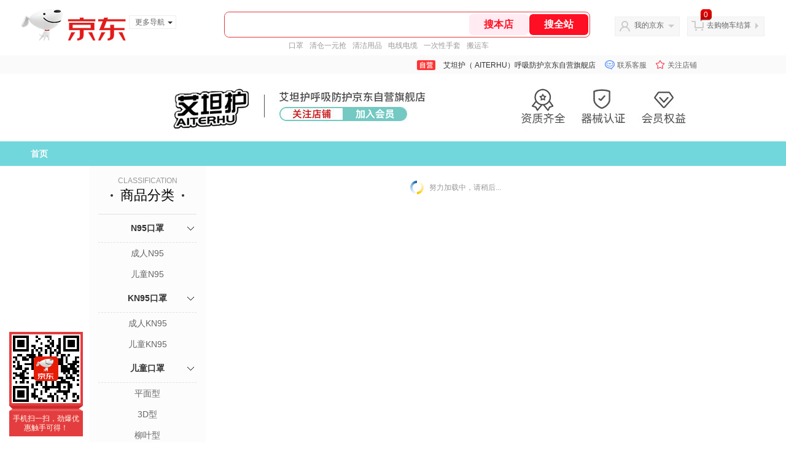

--- FILE ---
content_type: text/html;charset=utf-8
request_url: https://gia.jd.com/y.html?v=0.6668657813179801&o=mall.jd.com/view_search-2460224-0-99-1-24-1.html
body_size: 28
content:
var jd_risk_token_id='ZDCOP5CQVOQR2TDNBF25BMQGF2NTASPV2MLX53H6LWGTY3BY4PSZC6CLDEOLY2J6BAJRBEEEMEPW2';

--- FILE ---
content_type: text/plain;charset=UTF-8
request_url: https://api.m.jd.com/
body_size: 76
content:
{"alterationinfo":null,"appidStatuscode":0,"code":0,"dd":"","fixedinfo":null,"interval":300,"openall":1,"openalltouch":1,"processtype":1,"traceId":"7793459.78042.17692046699491058","whwswswws":"BApXWX0vY7_5A7MyDm98SHVgYbqiEjW-_BithQUxo9xJ1MgfQbo8zsnqL7EOZXdMrKuxb5KXeh5E0I75gfkkXtQ"}

--- FILE ---
content_type: text/plain;charset=UTF-8
request_url: https://api.m.jd.com/
body_size: 70
content:
{"alterationinfo":null,"appidStatuscode":0,"code":0,"dd":"","fixedinfo":null,"interval":300,"openall":1,"openalltouch":1,"processtype":1,"traceId":"7546185.78042.17692046676090989","whwswswws":"BApXWe0LY7_5A7MyDm98SHVgYbqiEjW-_BithQUxo9xJ1MgfQbo-28XS-1HKjMNR3KuALt6XR1z5GdtQ"}

--- FILE ---
content_type: text/javascript;charset=utf-8
request_url: https://chat1.jd.com/api/checkChat?callback=jQuery8876283&shopId=1000442246&_=1769204665162
body_size: 273
content:
jQuery8876283({"chatDomain":"chat.jd.com","chatUrl":"https://chat.jd.com/index.action?_t=&shopId=1000442246","code":1,"hasEntryGroup":0,"hotShop":false,"mock":false,"rank3":0,"seller":"艾坦护（ AITERHU）呼吸防护京东自营旗舰店","shopId":1000442246,"subCode":0,"venderId":1000442246});